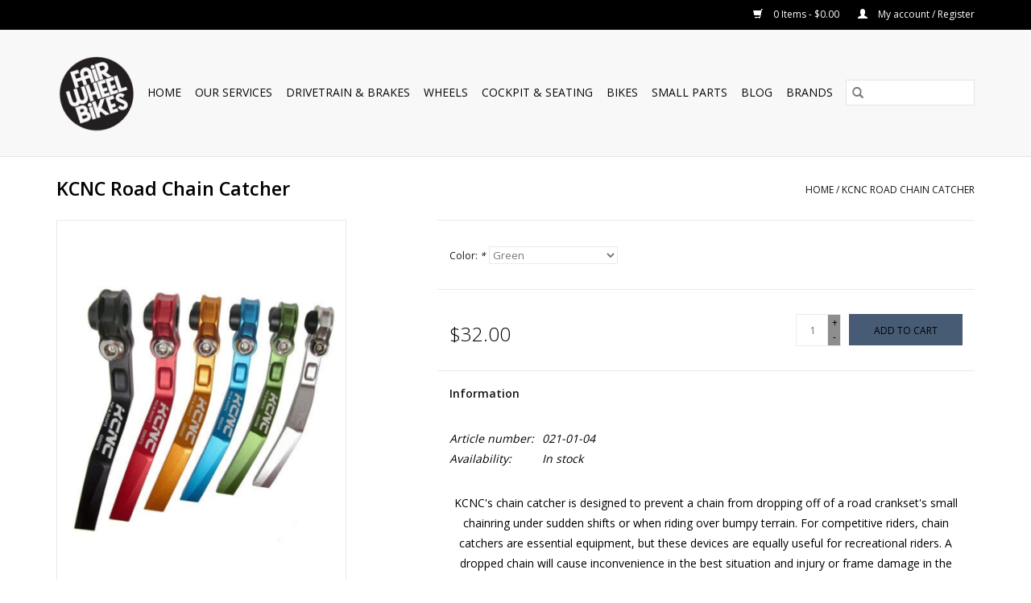

--- FILE ---
content_type: text/html;charset=utf-8
request_url: https://www.fairwheelbikes.com/kcnc-road-chain-catcher.html?source=facebook
body_size: 10015
content:
<!DOCTYPE html>
<html lang="us">
  <head>
    <meta charset="utf-8"/>
<!-- [START] 'blocks/head.rain' -->
<!--

  (c) 2008-2026 Lightspeed Netherlands B.V.
  http://www.lightspeedhq.com
  Generated: 21-01-2026 @ 11:39:38

-->
<link rel="canonical" href="https://www.fairwheelbikes.com/kcnc-road-chain-catcher.html"/>
<link rel="alternate" href="https://www.fairwheelbikes.com/index.rss" type="application/rss+xml" title="New products"/>
<meta name="robots" content="noodp,noydir"/>
<meta name="google-site-verification" content="XxWSnDVJKQpnODNyrs6TFgxzoqSJ8-GNax5dIV4L0tg"/>
<meta property="og:url" content="https://www.fairwheelbikes.com/kcnc-road-chain-catcher.html?source=facebook"/>
<meta property="og:site_name" content="Fair Wheel Bikes"/>
<meta property="og:title" content="KCNC Road Chain Catcher"/>
<meta property="og:description" content="KCNC specializes in lite weight and robust CNC machined components to lighten up and stylize any ride."/>
<meta property="og:image" content="https://cdn.shoplightspeed.com/shops/641135/files/30319108/kcnc-kcnc-road-chain-catcher.jpg"/>
<!--[if lt IE 9]>
<script src="https://cdn.shoplightspeed.com/assets/html5shiv.js?2025-02-20"></script>
<![endif]-->
<!-- [END] 'blocks/head.rain' -->
    <title>KCNC Road Chain Catcher - Fair Wheel Bikes</title>
    <meta name="description" content="KCNC specializes in lite weight and robust CNC machined components to lighten up and stylize any ride." />
    <meta name="keywords" content="KCNC, KCNC, Road, Chain, Catcher, THM, Parlee, Bikes, Bicycles, Tune, Lightweight, Superlight, Moots, Trek, Specialized, ENVE, Carbon-Ti, Sapim, DT Swiss, Tucson, Custom bicycle, Extralite, Santa Cruz Bikes, Custom Bike Tucson, Bike Shop Tucson, Tucs" />
    <meta http-equiv="X-UA-Compatible" content="IE=edge,chrome=1">
    <meta name="viewport" content="width=device-width, initial-scale=1.0">
    <meta name="apple-mobile-web-app-capable" content="yes">
    <meta name="apple-mobile-web-app-status-bar-style" content="black">

    <link rel="shortcut icon" href="https://cdn.shoplightspeed.com/shops/641135/themes/13072/v/637365/assets/favicon.ico?20221025183156" type="image/x-icon" />
    <link href='//fonts.googleapis.com/css?family=Open%20Sans:400,300,600' rel='stylesheet' type='text/css'>
    <link href='//fonts.googleapis.com/css?family=Open%20Sans:400,300,600' rel='stylesheet' type='text/css'>
    <link rel="shortcut icon" href="https://cdn.shoplightspeed.com/shops/641135/themes/13072/v/637365/assets/favicon.ico?20221025183156" type="image/x-icon" />
    <link rel="stylesheet" href="https://cdn.shoplightspeed.com/shops/641135/themes/13072/assets/bootstrap-min.css?20251007172530" />
    <link rel="stylesheet" href="https://cdn.shoplightspeed.com/shops/641135/themes/13072/assets/style.css?20251007172530" />
    <link rel="stylesheet" href="https://cdn.shoplightspeed.com/shops/641135/themes/13072/assets/settings.css?20251007172530" />
    <link rel="stylesheet" href="https://cdn.shoplightspeed.com/assets/gui-2-0.css?2025-02-20" />
    <link rel="stylesheet" href="https://cdn.shoplightspeed.com/assets/gui-responsive-2-0.css?2025-02-20" />
    <link rel="stylesheet" href="https://cdn.shoplightspeed.com/shops/641135/themes/13072/assets/custom.css?20251007172530" />
    
    <script src="https://cdn.shoplightspeed.com/assets/jquery-1-9-1.js?2025-02-20"></script>
    <script src="https://cdn.shoplightspeed.com/assets/jquery-ui-1-10-1.js?2025-02-20"></script>

    <script type="text/javascript" src="https://cdn.shoplightspeed.com/shops/641135/themes/13072/assets/global.js?20251007172530"></script>
		<script type="text/javascript" src="https://cdn.shoplightspeed.com/shops/641135/themes/13072/assets/bootstrap-min.js?20251007172530"></script>
    <script type="text/javascript" src="https://cdn.shoplightspeed.com/shops/641135/themes/13072/assets/jcarousel.js?20251007172530"></script>
    <script type="text/javascript" src="https://cdn.shoplightspeed.com/assets/gui.js?2025-02-20"></script>
    <script type="text/javascript" src="https://cdn.shoplightspeed.com/assets/gui-responsive-2-0.js?2025-02-20"></script>

    <script type="text/javascript" src="https://cdn.shoplightspeed.com/shops/641135/themes/13072/assets/share42.js?20251007172530"></script>

    <!--[if lt IE 9]>
    <link rel="stylesheet" href="https://cdn.shoplightspeed.com/shops/641135/themes/13072/assets/style-ie.css?20251007172530" />
    <![endif]-->
    <link rel="stylesheet" media="print" href="https://cdn.shoplightspeed.com/shops/641135/themes/13072/assets/print-min.css?20251007172530" />
  </head>
  <body>
    <header>
  <div class="topnav">
    <div class="container">
      
      <div class="right">
        <span role="region" aria-label="Cart">
          <a href="https://www.fairwheelbikes.com/cart/" title="Cart" class="cart">
            <span class="glyphicon glyphicon-shopping-cart"></span>
            0 Items - $0.00
          </a>
        </span>
        <span>
          <a href="https://www.fairwheelbikes.com/account/" title="My account" class="my-account">
            <span class="glyphicon glyphicon-user"></span>
                        	My account / Register
                      </a>
        </span>
      </div>
    </div>
  </div>

  <div class="navigation container">
    <div class="align">
      <div class="burger">
        <button type="button" aria-label="Open menu">
          <img src="https://cdn.shoplightspeed.com/shops/641135/themes/13072/assets/hamburger.png?20250810112203" width="32" height="32" alt="Menu">
        </button>
      </div>

              <div class="vertical logo">
          <a href="https://www.fairwheelbikes.com/" title="Fair Wheel Bikes | World&#039;s Finest Bicycles and Components">
            <img src="https://cdn.shoplightspeed.com/shops/641135/themes/13072/v/1070837/assets/logo.png?20250414190515" alt="Fair Wheel Bikes | World&#039;s Finest Bicycles and Components" />
          </a>
        </div>
      
      <nav class="nonbounce desktop vertical">
        <form action="https://www.fairwheelbikes.com/search/" method="get" id="formSearch" role="search">
          <input type="text" name="q" autocomplete="off" value="" aria-label="Search" />
          <button type="submit" class="search-btn" title="Search">
            <span class="glyphicon glyphicon-search"></span>
          </button>
        </form>
        <ul region="navigation" aria-label=Navigation menu>
          <li class="item home ">
            <a class="itemLink" href="https://www.fairwheelbikes.com/">Home</a>
          </li>
          
                    	<li class="item sub">
              <a class="itemLink" href="https://www.fairwheelbikes.com/our-services/" title="Our Services">
                Our Services
              </a>
                            	<span class="glyphicon glyphicon-play"></span>
                <ul class="subnav">
                                      <li class="subitem">
                      <a class="subitemLink" href="https://www.fairwheelbikes.com/our-services/rental-bikes/" title="Rental Bikes">Rental Bikes</a>
                                              <ul class="subnav">
                                                      <li class="subitem">
                              <a class="subitemLink" href="https://www.fairwheelbikes.com/our-services/rental-bikes/road-bikes/" title="Road Bikes">Road Bikes</a>
                            </li>
                                                      <li class="subitem">
                              <a class="subitemLink" href="https://www.fairwheelbikes.com/our-services/rental-bikes/hybrid-bikes/" title="Hybrid Bikes">Hybrid Bikes</a>
                            </li>
                                                      <li class="subitem">
                              <a class="subitemLink" href="https://www.fairwheelbikes.com/our-services/rental-bikes/mountain-bikes/" title="Mountain Bikes">Mountain Bikes</a>
                            </li>
                                                      <li class="subitem">
                              <a class="subitemLink" href="https://www.fairwheelbikes.com/our-services/rental-bikes/gravel-bikes/" title="Gravel Bikes">Gravel Bikes</a>
                            </li>
                                                      <li class="subitem">
                              <a class="subitemLink" href="https://www.fairwheelbikes.com/our-services/rental-bikes/e-bikes/" title="E-Bikes">E-Bikes</a>
                            </li>
                                                  </ul>
                                          </li>
                	                    <li class="subitem">
                      <a class="subitemLink" href="https://www.fairwheelbikes.com/our-services/bike-fitting/" title="Bike Fitting">Bike Fitting</a>
                                          </li>
                	                    <li class="subitem">
                      <a class="subitemLink" href="https://www.fairwheelbikes.com/our-services/warehouse-online-store/" title="Warehouse &amp; Online Store">Warehouse &amp; Online Store</a>
                                          </li>
                	                    <li class="subitem">
                      <a class="subitemLink" href="https://www.fairwheelbikes.com/our-services/retail-store/" title="Retail Store">Retail Store</a>
                                          </li>
                	              	</ul>
                          </li>
                    	<li class="item sub">
              <a class="itemLink" href="https://www.fairwheelbikes.com/drivetrain-brakes/" title="Drivetrain &amp; Brakes">
                Drivetrain &amp; Brakes
              </a>
                            	<span class="glyphicon glyphicon-play"></span>
                <ul class="subnav">
                                      <li class="subitem">
                      <a class="subitemLink" href="https://www.fairwheelbikes.com/drivetrain-brakes/brakes/" title="Brakes">Brakes</a>
                                              <ul class="subnav">
                                                      <li class="subitem">
                              <a class="subitemLink" href="https://www.fairwheelbikes.com/drivetrain-brakes/brakes/disc-brakes/" title="Disc Brakes">Disc Brakes</a>
                            </li>
                                                      <li class="subitem">
                              <a class="subitemLink" href="https://www.fairwheelbikes.com/drivetrain-brakes/brakes/rim-brakes/" title="Rim Brakes">Rim Brakes</a>
                            </li>
                                                  </ul>
                                          </li>
                	                    <li class="subitem">
                      <a class="subitemLink" href="https://www.fairwheelbikes.com/drivetrain-brakes/cables-housing/" title="Cables &amp; Housing">Cables &amp; Housing</a>
                                          </li>
                	                    <li class="subitem">
                      <a class="subitemLink" href="https://www.fairwheelbikes.com/drivetrain-brakes/drivetrain/" title="Drivetrain">Drivetrain</a>
                                              <ul class="subnav">
                                                      <li class="subitem">
                              <a class="subitemLink" href="https://www.fairwheelbikes.com/drivetrain-brakes/drivetrain/bottom-brackets/" title="Bottom Brackets">Bottom Brackets</a>
                            </li>
                                                      <li class="subitem">
                              <a class="subitemLink" href="https://www.fairwheelbikes.com/drivetrain-brakes/drivetrain/cassettes/" title="Cassettes">Cassettes</a>
                            </li>
                                                      <li class="subitem">
                              <a class="subitemLink" href="https://www.fairwheelbikes.com/drivetrain-brakes/drivetrain/chainrings-parts/" title="Chainrings &amp; Parts">Chainrings &amp; Parts</a>
                            </li>
                                                      <li class="subitem">
                              <a class="subitemLink" href="https://www.fairwheelbikes.com/drivetrain-brakes/drivetrain/chains/" title="Chains">Chains</a>
                            </li>
                                                      <li class="subitem">
                              <a class="subitemLink" href="https://www.fairwheelbikes.com/drivetrain-brakes/drivetrain/cranks/" title="Cranks">Cranks</a>
                            </li>
                                                      <li class="subitem">
                              <a class="subitemLink" href="https://www.fairwheelbikes.com/drivetrain-brakes/drivetrain/derailleurs-parts/" title="Derailleurs &amp; Parts">Derailleurs &amp; Parts</a>
                            </li>
                                                      <li class="subitem">
                              <a class="subitemLink" href="https://www.fairwheelbikes.com/drivetrain-brakes/drivetrain/shifters-parts/" title="Shifters &amp; Parts">Shifters &amp; Parts</a>
                            </li>
                                                  </ul>
                                          </li>
                	                    <li class="subitem">
                      <a class="subitemLink" href="https://www.fairwheelbikes.com/drivetrain-brakes/pedals/" title="Pedals">Pedals</a>
                                          </li>
                	              	</ul>
                          </li>
                    	<li class="item sub">
              <a class="itemLink" href="https://www.fairwheelbikes.com/wheels/" title="Wheels">
                Wheels
              </a>
                            	<span class="glyphicon glyphicon-play"></span>
                <ul class="subnav">
                                      <li class="subitem">
                      <a class="subitemLink" href="https://www.fairwheelbikes.com/wheels/wheel-components/" title="Wheel Components">Wheel Components</a>
                                              <ul class="subnav">
                                                      <li class="subitem">
                              <a class="subitemLink" href="https://www.fairwheelbikes.com/wheels/wheel-components/hubs/" title="Hubs">Hubs</a>
                            </li>
                                                      <li class="subitem">
                              <a class="subitemLink" href="https://www.fairwheelbikes.com/wheels/wheel-components/skewers-thru-axles/" title="Skewers &amp; Thru Axles">Skewers &amp; Thru Axles</a>
                            </li>
                                                      <li class="subitem">
                              <a class="subitemLink" href="https://www.fairwheelbikes.com/wheels/wheel-components/rims/" title="Rims">Rims</a>
                            </li>
                                                      <li class="subitem">
                              <a class="subitemLink" href="https://www.fairwheelbikes.com/wheels/wheel-components/rim-accessories/" title="Rim Accessories">Rim Accessories</a>
                            </li>
                                                      <li class="subitem">
                              <a class="subitemLink" href="https://www.fairwheelbikes.com/wheels/wheel-components/spokes-nipples/" title="Spokes &amp; Nipples">Spokes &amp; Nipples</a>
                            </li>
                                                      <li class="subitem">
                              <a class="subitemLink" href="https://www.fairwheelbikes.com/wheels/wheel-components/tires-tubes/" title="Tires &amp; Tubes">Tires &amp; Tubes</a>
                            </li>
                                                  </ul>
                                          </li>
                	                    <li class="subitem">
                      <a class="subitemLink" href="https://www.fairwheelbikes.com/wheels/complete-wheels/" title="Complete Wheels">Complete Wheels</a>
                                          </li>
                	              	</ul>
                          </li>
                    	<li class="item sub">
              <a class="itemLink" href="https://www.fairwheelbikes.com/cockpit-seating/" title="Cockpit &amp; Seating">
                Cockpit &amp; Seating
              </a>
                            	<span class="glyphicon glyphicon-play"></span>
                <ul class="subnav">
                                      <li class="subitem">
                      <a class="subitemLink" href="https://www.fairwheelbikes.com/cockpit-seating/cockpit/" title="Cockpit">Cockpit</a>
                                              <ul class="subnav">
                                                      <li class="subitem">
                              <a class="subitemLink" href="https://www.fairwheelbikes.com/cockpit-seating/cockpit/handlebar-accessories/" title="Handlebar Accessories">Handlebar Accessories</a>
                            </li>
                                                      <li class="subitem">
                              <a class="subitemLink" href="https://www.fairwheelbikes.com/cockpit-seating/cockpit/handlebars/" title="Handlebars">Handlebars</a>
                            </li>
                                                      <li class="subitem">
                              <a class="subitemLink" href="https://www.fairwheelbikes.com/cockpit-seating/cockpit/stems/" title="Stems">Stems</a>
                            </li>
                                                      <li class="subitem">
                              <a class="subitemLink" href="https://www.fairwheelbikes.com/cockpit-seating/cockpit/headsets-parts/" title="Headsets &amp; Parts">Headsets &amp; Parts</a>
                            </li>
                                                  </ul>
                                          </li>
                	                    <li class="subitem">
                      <a class="subitemLink" href="https://www.fairwheelbikes.com/cockpit-seating/seating/" title="Seating">Seating</a>
                                              <ul class="subnav">
                                                      <li class="subitem">
                              <a class="subitemLink" href="https://www.fairwheelbikes.com/cockpit-seating/seating/saddles/" title="Saddles">Saddles</a>
                            </li>
                                                      <li class="subitem">
                              <a class="subitemLink" href="https://www.fairwheelbikes.com/cockpit-seating/seating/saddle-bags-accessories/" title="Saddle Bags &amp; Accessories">Saddle Bags &amp; Accessories</a>
                            </li>
                                                      <li class="subitem">
                              <a class="subitemLink" href="https://www.fairwheelbikes.com/cockpit-seating/seating/seatposts/" title="Seatposts">Seatposts</a>
                            </li>
                                                      <li class="subitem">
                              <a class="subitemLink" href="https://www.fairwheelbikes.com/cockpit-seating/seating/seat-collars/" title="Seat Collars">Seat Collars</a>
                            </li>
                                                  </ul>
                                          </li>
                	              	</ul>
                          </li>
                    	<li class="item sub">
              <a class="itemLink" href="https://www.fairwheelbikes.com/bikes/" title="Bikes">
                Bikes
              </a>
                            	<span class="glyphicon glyphicon-play"></span>
                <ul class="subnav">
                                      <li class="subitem">
                      <a class="subitemLink" href="https://www.fairwheelbikes.com/bikes/bike-brands/" title="Bike Brands">Bike Brands</a>
                                              <ul class="subnav">
                                                      <li class="subitem">
                              <a class="subitemLink" href="https://www.fairwheelbikes.com/bikes/bike-brands/enve-bikes/" title="ENVE Bikes">ENVE Bikes</a>
                            </li>
                                                      <li class="subitem">
                              <a class="subitemLink" href="https://www.fairwheelbikes.com/bikes/bike-brands/specialized/" title="Specialized">Specialized</a>
                            </li>
                                                      <li class="subitem">
                              <a class="subitemLink" href="https://www.fairwheelbikes.com/bikes/bike-brands/santa-cruz-bicycles/" title="Santa Cruz Bicycles">Santa Cruz Bicycles</a>
                            </li>
                                                      <li class="subitem">
                              <a class="subitemLink" href="https://www.fairwheelbikes.com/bikes/bike-brands/parlee-cycles/" title="Parlee Cycles">Parlee Cycles</a>
                            </li>
                                                      <li class="subitem">
                              <a class="subitemLink" href="https://www.fairwheelbikes.com/bikes/bike-brands/moots-cycles/" title="Moots Cycles">Moots Cycles</a>
                            </li>
                                                      <li class="subitem">
                              <a class="subitemLink" href="https://www.fairwheelbikes.com/bikes/bike-brands/trek-bikes/" title="Trek Bikes">Trek Bikes</a>
                            </li>
                                                      <li class="subitem">
                              <a class="subitemLink" href="https://www.fairwheelbikes.com/bikes/bike-brands/open-cycles/" title="OPEN Cycles">OPEN Cycles</a>
                            </li>
                                                      <li class="subitem">
                              <a class="subitemLink" href="https://www.fairwheelbikes.com/bikes/bike-brands/factor-bikes/" title="Factor Bikes">Factor Bikes</a>
                            </li>
                                                  </ul>
                                          </li>
                	                    <li class="subitem">
                      <a class="subitemLink" href="https://www.fairwheelbikes.com/bikes/frames/" title="Frames">Frames</a>
                                          </li>
                	                    <li class="subitem">
                      <a class="subitemLink" href="https://www.fairwheelbikes.com/bikes/forks/" title="Forks">Forks</a>
                                          </li>
                	              	</ul>
                          </li>
                    	<li class="item sub">
              <a class="itemLink" href="https://www.fairwheelbikes.com/small-parts/" title="Small Parts">
                Small Parts
              </a>
                            	<span class="glyphicon glyphicon-play"></span>
                <ul class="subnav">
                                      <li class="subitem">
                      <a class="subitemLink" href="https://www.fairwheelbikes.com/small-parts/small-parts/" title="Small Parts">Small Parts</a>
                                              <ul class="subnav">
                                                      <li class="subitem">
                              <a class="subitemLink" href="https://www.fairwheelbikes.com/small-parts/small-parts/shimano/" title="Shimano">Shimano</a>
                            </li>
                                                      <li class="subitem">
                              <a class="subitemLink" href="https://www.fairwheelbikes.com/small-parts/small-parts/sram/" title="SRAM">SRAM</a>
                            </li>
                                                      <li class="subitem">
                              <a class="subitemLink" href="https://www.fairwheelbikes.com/small-parts/small-parts/cane-creek/" title="Cane Creek">Cane Creek</a>
                            </li>
                                                      <li class="subitem">
                              <a class="subitemLink" href="https://www.fairwheelbikes.com/small-parts/small-parts/carbon-ti/" title="Carbon-Ti">Carbon-Ti</a>
                            </li>
                                                      <li class="subitem">
                              <a class="subitemLink" href="https://www.fairwheelbikes.com/small-parts/small-parts/dt-swiss/" title="DT Swiss">DT Swiss</a>
                            </li>
                                                      <li class="subitem">
                              <a class="subitemLink" href="https://www.fairwheelbikes.com/small-parts/small-parts/extralite/" title="Extralite">Extralite</a>
                            </li>
                                                      <li class="subitem">
                              <a class="subitemLink" href="https://www.fairwheelbikes.com/small-parts/small-parts/enve-composites/" title="ENVE Composites">ENVE Composites</a>
                            </li>
                                                      <li class="subitem">
                              <a class="subitemLink" href="https://www.fairwheelbikes.com/small-parts/small-parts/mcfk/" title="MCFK">MCFK</a>
                            </li>
                                                      <li class="subitem">
                              <a class="subitemLink" href="https://www.fairwheelbikes.com/small-parts/small-parts/praxis/" title="Praxis">Praxis</a>
                            </li>
                                                      <li class="subitem">
                              <a class="subitemLink" href="https://www.fairwheelbikes.com/small-parts/small-parts/thm/" title="THM">THM</a>
                            </li>
                                                      <li class="subitem">
                              <a class="subitemLink" href="https://www.fairwheelbikes.com/small-parts/small-parts/wahoo-speedplay/" title="Wahoo / Speedplay">Wahoo / Speedplay</a>
                            </li>
                                                  </ul>
                                          </li>
                	                    <li class="subitem">
                      <a class="subitemLink" href="https://www.fairwheelbikes.com/small-parts/components/" title="Components">Components</a>
                                              <ul class="subnav">
                                                      <li class="subitem">
                              <a class="subitemLink" href="https://www.fairwheelbikes.com/small-parts/components/bearings/" title="Bearings">Bearings</a>
                            </li>
                                                      <li class="subitem">
                              <a class="subitemLink" href="https://www.fairwheelbikes.com/small-parts/components/bolts/" title="Bolts">Bolts</a>
                            </li>
                                                      <li class="subitem">
                              <a class="subitemLink" href="https://www.fairwheelbikes.com/small-parts/components/bottles-cages/" title="Bottles &amp; Cages">Bottles &amp; Cages</a>
                            </li>
                                                      <li class="subitem">
                              <a class="subitemLink" href="https://www.fairwheelbikes.com/small-parts/components/computer-parts/" title="Computer Parts">Computer Parts</a>
                            </li>
                                                      <li class="subitem">
                              <a class="subitemLink" href="https://www.fairwheelbikes.com/small-parts/components/seat-bags/" title="Seat Bags">Seat Bags</a>
                            </li>
                                                  </ul>
                                          </li>
                	                    <li class="subitem">
                      <a class="subitemLink" href="https://www.fairwheelbikes.com/small-parts/lubricants-solvents/" title="Lubricants &amp; Solvents">Lubricants &amp; Solvents</a>
                                          </li>
                	                    <li class="subitem">
                      <a class="subitemLink" href="https://www.fairwheelbikes.com/small-parts/tools/" title="Tools">Tools</a>
                                          </li>
                	                    <li class="subitem">
                      <a class="subitemLink" href="https://www.fairwheelbikes.com/small-parts/clothing/" title="Clothing">Clothing</a>
                                          </li>
                	                    <li class="subitem">
                      <a class="subitemLink" href="https://www.fairwheelbikes.com/small-parts/gifts-misc/" title="Gifts &amp; Misc">Gifts &amp; Misc</a>
                                          </li>
                	              	</ul>
                          </li>
          
                                    <li class="item sub">
                <a class="itemLink" href="https://www.fairwheelbikes.com/blogs/posts/" title="Blog">Blog</a>
                <ul class="subnav">
                                    	<li class="subitem">
                      <a class="subitemLink" href="https://www.fairwheelbikes.com/blogs/posts/the-factor-aluto-factors-new-gravel-bike/" title="The Factor Aluto: Factor&#039;s New Gravel Bike"  aria-label="Article The Factor Aluto: Factor&#039;s New Gravel Bike">The Factor Aluto: Factor&#039;s New Gravel Bike</a>
                  	</li>
                                    	<li class="subitem">
                      <a class="subitemLink" href="https://www.fairwheelbikes.com/blogs/posts/the-extralite-scr058-a-9lb-hill-climbing-machine/" title="The Extralite SCR058: A 9lb Hill Climbing Machine"  aria-label="Article The Extralite SCR058: A 9lb Hill Climbing Machine">The Extralite SCR058: A 9lb Hill Climbing Machine</a>
                  	</li>
                                    	<li class="subitem">
                      <a class="subitemLink" href="https://www.fairwheelbikes.com/blogs/posts/scott-addict-rc-hmx-sl-an-11lb-tailored-build/" title="Scott Addict RC HMX SL: An 11lb. Tailored Build"  aria-label="Article Scott Addict RC HMX SL: An 11lb. Tailored Build">Scott Addict RC HMX SL: An 11lb. Tailored Build</a>
                  	</li>
                                    	<li class="subitem">
                      <a class="subitemLink" href="https://www.fairwheelbikes.com/blogs/posts/open-mind-re-build/" title="Open Min.d re-build"  aria-label="Article Open Min.d re-build">Open Min.d re-build</a>
                  	</li>
                                    	<li class="subitem">
                      <a class="subitemLink" href="https://www.fairwheelbikes.com/blogs/posts/toffee-brown-enve-fray-1x13/" title="Toffee Brown ENVE Fray 1x13"  aria-label="Article Toffee Brown ENVE Fray 1x13">Toffee Brown ENVE Fray 1x13</a>
                  	</li>
                                  </ul>
              </li>
                      
                    	          		<li class="footerbrands item">
                <a class="itemLink" href="https://www.fairwheelbikes.com/brands/" title="Brands">
                  Brands
                </a>
          		</li>
          	          
                  </ul>

        <span class="glyphicon glyphicon-remove"></span>
      </nav>
    </div>
  </div>
</header>

    <div class="wrapper">
      <div class="container content" role="main">
                <div>
  <div class="page-title row">
    <div class="col-sm-6 col-md-6">
      <h1 class="product-page">
                  KCNC Road Chain Catcher
              </h1>

          </div>

  	<div class="col-sm-6 col-md-6 breadcrumbs text-right" role="nav" aria-label="Breadcrumbs">
  <a href="https://www.fairwheelbikes.com/" title="Home">Home</a>

      / <a href="https://www.fairwheelbikes.com/kcnc-road-chain-catcher.html" aria-current="true">KCNC Road Chain Catcher</a>
  </div>
	</div>

  <div class="product-wrap row">
    <div class="product-img col-sm-4 col-md-4" role="article" aria-label="Product images">
      <div class="zoombox">
        <div class="images">
                      <a class="zoom first" data-image-id="30319108">
                                              	<img src="https://cdn.shoplightspeed.com/shops/641135/files/30319108/1600x2048x2/kcnc-kcnc-road-chain-catcher.jpg" alt="KCNC KCNC Road Chain Catcher">
                                          </a>
                      <a class="zoom" data-image-id="30319111">
                                              	<img src="https://cdn.shoplightspeed.com/shops/641135/files/30319111/1600x2048x2/kcnc-kcnc-road-chain-catcher.jpg" alt="KCNC KCNC Road Chain Catcher">
                                          </a>
                      <a class="zoom" data-image-id="30319112">
                                              	<img src="https://cdn.shoplightspeed.com/shops/641135/files/30319112/1600x2048x2/kcnc-kcnc-road-chain-catcher.jpg" alt="KCNC KCNC Road Chain Catcher">
                                          </a>
                      <a class="zoom" data-image-id="30319114">
                                              	<img src="https://cdn.shoplightspeed.com/shops/641135/files/30319114/1600x2048x2/kcnc-kcnc-road-chain-catcher.jpg" alt="KCNC KCNC Road Chain Catcher">
                                          </a>
                      <a class="zoom" data-image-id="30447076">
                                              	<img src="https://cdn.shoplightspeed.com/shops/641135/files/30447076/1600x2048x2/kcnc-kcnc-road-chain-catcher.jpg" alt="KCNC KCNC Road Chain Catcher">
                                          </a>
                  </div>

        <div class="thumbs row">
                      <div class="col-xs-3 col-sm-4 col-md-4">
              <a data-image-id="30319108">
                                                    	<img src="https://cdn.shoplightspeed.com/shops/641135/files/30319108/156x230x2/kcnc-kcnc-road-chain-catcher.jpg" alt="KCNC KCNC Road Chain Catcher" title="KCNC KCNC Road Chain Catcher"/>
                                                </a>
            </div>
                      <div class="col-xs-3 col-sm-4 col-md-4">
              <a data-image-id="30319111">
                                                    	<img src="https://cdn.shoplightspeed.com/shops/641135/files/30319111/156x230x2/kcnc-kcnc-road-chain-catcher.jpg" alt="KCNC KCNC Road Chain Catcher" title="KCNC KCNC Road Chain Catcher"/>
                                                </a>
            </div>
                      <div class="col-xs-3 col-sm-4 col-md-4">
              <a data-image-id="30319112">
                                                    	<img src="https://cdn.shoplightspeed.com/shops/641135/files/30319112/156x230x2/kcnc-kcnc-road-chain-catcher.jpg" alt="KCNC KCNC Road Chain Catcher" title="KCNC KCNC Road Chain Catcher"/>
                                                </a>
            </div>
                      <div class="col-xs-3 col-sm-4 col-md-4">
              <a data-image-id="30319114">
                                                    	<img src="https://cdn.shoplightspeed.com/shops/641135/files/30319114/156x230x2/kcnc-kcnc-road-chain-catcher.jpg" alt="KCNC KCNC Road Chain Catcher" title="KCNC KCNC Road Chain Catcher"/>
                                                </a>
            </div>
                      <div class="col-xs-3 col-sm-4 col-md-4">
              <a data-image-id="30447076">
                                                    	<img src="https://cdn.shoplightspeed.com/shops/641135/files/30447076/156x230x2/kcnc-kcnc-road-chain-catcher.jpg" alt="KCNC KCNC Road Chain Catcher" title="KCNC KCNC Road Chain Catcher"/>
                                                </a>
            </div>
                  </div>
      </div>
    </div>

    <div class="product-info col-sm-8 col-md-7 col-md-offset-1">
      <form action="https://www.fairwheelbikes.com/cart/add/57686500/" id="product_configure_form" method="post">
                  <div class="product-option row" role="group" aria-label="Customize product">
            <div class="col-md-12">
              <input type="hidden" name="bundle_id" id="product_configure_bundle_id" value="">
<div class="product-configure">
  <div class="product-configure-options" aria-label="Select an option of the product. This will reload the page to show the new option." role="region">
    <div class="product-configure-options-option">
      <label for="product_configure_option_color">Color: <em aria-hidden="true">*</em></label>
      <select name="matrix[color]" id="product_configure_option_color" onchange="document.getElementById('product_configure_form').action = 'https://www.fairwheelbikes.com/product/matrix/35035666/'; document.getElementById('product_configure_form').submit();" aria-required="true">
        <option value="Black">Black</option>
        <option value="Blue">Blue</option>
        <option value="Gold">Gold</option>
        <option value="Green" selected="selected">Green</option>
        <option value="Red">Red</option>
        <option value="Silver">Silver</option>
      </select>
      <div class="product-configure-clear"></div>
    </div>
  </div>
<input type="hidden" name="matrix_non_exists" value="">
</div>

            </div>
          </div>
        
        <div class="product-price row">
          <div class="price-wrap col-xs-5 col-md-5">
                        <span class="wholesale-price">
              <p></p>
              <p></p>
            </span>
            <span class="price" style="line-height: 30px;">$32.00
                                        </span>
          </div>

          <div class="cart col-xs-7 col-md-7">
            <div class="cart">
                            	<input type="text" name="quantity" value="1" aria-label="Quantity" />
                <div class="change">
                  <button type="button" onclick="updateQuantity('up');" class="up" aria-label="Increase quantity by 1">+</button>
                  <button type="button" onclick="updateQuantity('down');" class="down" aria-label="Decrease quantity by 1">-</button>
                </div>
              	<button type="button" onclick="$('#product_configure_form').submit();" class="btn glyphicon glyphicon-shopping-cart" title="Add to cart"  aria-label="Add to cart">
                	<span aria-hidden="true">Add to cart</span>
              	</button>
                          </div>
          </div>
        </div>
      </form>

      <div class="product-tabs row">
        <div class="tabs">
          <ul>
            <li class="active col-2 information"><a rel="info" href="#">Information</a></li>
                                  </ul>
        </div>

        <div class="tabsPages">
          <div class="page info active">
            <table class="details">
            	              	                  <tr class="articlenumber">
                    <td>Article number:</td>
                    <td>021-01-04</td>
                  </tr>
              	   						
                              <tr class="availability">
                  <td>Availability:</td>
                                    <td><span class="in-stock">In stock</span>
                                      </td>
                                  </tr>
              
              
              
            </table>

                        <div class="clearfix"></div>

            <p style="text-align: center;">KCNC's chain catcher is designed to prevent a chain from dropping off of a road crankset's small chainring under sudden shifts or when riding over bumpy terrain. For competitive riders, chain catchers are essential equipment, but these devices are equally useful for recreational riders. A dropped chain will cause inconvenience in the best situation and injury or frame damage in the worst.</p>
<p style="text-align: center;">This beautifully machined chain catcher includes three different sets of mounting hardware for maximum compatibility with braze-on style front derailleurs and braze-on adapter clamps. Once mounted, an independent rotational adjustment makes placement of the chain catcher simple and prevents having to realign the derailleur if an adjustment is necessary.</p>
<p style="text-align: center;"> </p>
<h3 style="text-align: center;">Installation</h3>
<p style="text-align: center;"> </p>
<p style="text-align: center;">A T25 torx wrench and 4 mm hex wrench are required to install the Kcnc Chain Catcher. One of the supplied bolts and its associated stud piece will replace the derailleur's stock mounting bolt on the front side of the derailleur mount or adapter clamp. Care must be taken when reinstalling the front derailleur to ensure proper alignment; please consult your front derailleur's mounting instructions for guidance.</p>
<p style="text-align: center;"> </p>
<table style="width: 374px; border: 2px solid black; border-collapse: collapse; margin-left: auto; margin-right: auto;">
<tbody>
<tr style="background-color: #000000;">
<td style="width: 207px; border: 1.5px solid black; border-collapse: collapse;"><strong> </strong></td>
<td style="width: 151px; border: 1.5px solid black; border-collapse: collapse;"> </td>
</tr>
<tr style="background-color: #dbdbdb;">
<td style="width: 207px; border: 1px solid black; border-collapse: collapse;"><strong> Weight (with hardware)</strong></td>
<td style="width: 151px; border: 1px solid black; border-collapse: collapse; text-align: center;">19 grams</td>
</tr>
<tr style="background-color: #f8f8f8;">
<td style="width: 207px; border: 1px solid black; border-collapse: collapse;"><strong> Material</strong></td>
<td style="width: 151px; border: 1px solid black; border-collapse: collapse; text-align: center;">7075 aluminum</td>
</tr>
<tr style="background-color: #dbdbdb;">
<td style="width: 207px; border: 1px solid black; border-collapse: collapse;"><strong> Hardware</strong></td>
<td style="width: 151px; border: 1px solid black; border-collapse: collapse; text-align: center;">stainless steel</td>
</tr>
<tr style="background-color: #f8f8f8;">
<td style="width: 207px; border: 1px solid black; border-collapse: collapse;"><strong> Compatibility</strong></td>
<td style="width: 151px; border: 1px solid black; border-collapse: collapse; text-align: center;">braze on derailleurs</td>
</tr>
</tbody>
</table>

                      </div>
          
          <div class="page reviews">
            
            <div class="bottom">
              <div class="right">
                <a href="https://www.fairwheelbikes.com/account/review/35035666/">Add your review</a>
              </div>
              <span>0</span> stars based on <span>0</span> reviews
            </div>
          </div>
        </div>
      </div>
    </div>
  </div>

  <div class="product-actions row" role="complementary">
    <div class="social-media col-xs-12 col-md-4" role="group" aria-label="Share on social media">
      <div class="share42init" data-url="https://www.fairwheelbikes.com/kcnc-road-chain-catcher.html" data-image="https://cdn.shoplightspeed.com/shops/641135/files/30319108/300x250x2/kcnc-kcnc-road-chain-catcher.jpg"></div>
    </div>

    <div class="col-md-7 col-xs-12 col-md-offset-1">
      <div class="tags-actions row">
        <div class="tags col-xs-12 col-md-4" role="group" aria-label="Tags">
                              	          	<a href="https://www.fairwheelbikes.com/brands/kcnc/" title="KCNC"><h2>KCNC</h2></a>
                  </div>

        <div class="actions col-xs-12 col-md-8 text-right" role="group" aria-label="Actions">
          <a href="https://www.fairwheelbikes.com/account/wishlistAdd/35035666/?variant_id=57686500" title="Add to wishlist">
            Add to wishlist
          </a> /
          <a href="https://www.fairwheelbikes.com/compare/add/57686500/" title="Add to compare">
            Add to compare
          </a> /
                    <a href="#" onclick="window.print(); return false;" title="Print">
            Print
          </a>
        </div>
      </div>
    </div>
  </div>

	
  </div>


<script src="https://cdn.shoplightspeed.com/shops/641135/themes/13072/assets/jquery-zoom-min.js?20251007172530" type="text/javascript"></script>
<script type="text/javascript">
function updateQuantity(way){
    var quantity = parseInt($('.cart input').val());

    if (way == 'up'){
        if (quantity < 4){
            quantity++;
        } else {
            quantity = 4;
        }
    } else {
        if (quantity > 1){
            quantity--;
        } else {
            quantity = 1;
        }
    }

    $('.cart input').val(quantity);
}
</script>

<div itemscope itemtype="https://schema.org/Product">
  <meta itemprop="name" content="KCNC KCNC Road Chain Catcher">
  <meta itemprop="image" content="https://cdn.shoplightspeed.com/shops/641135/files/30319108/300x250x2/kcnc-kcnc-road-chain-catcher.jpg" />  <meta itemprop="brand" content="KCNC" />  <meta itemprop="description" content="KCNC specializes in lite weight and robust CNC machined components to lighten up and stylize any ride." />  <meta itemprop="itemCondition" itemtype="https://schema.org/OfferItemCondition" content="https://schema.org/NewCondition"/>
    <meta itemprop="mpn" content="021-01-04" />  <meta itemprop="sku" content="KCC01-001GR" />

<div itemprop="offers" itemscope itemtype="https://schema.org/Offer">
      <meta itemprop="price" content="32.00" />
    <meta itemprop="priceCurrency" content="USD" />
    <meta itemprop="validFrom" content="2026-01-21" />
  <meta itemprop="priceValidUntil" content="2026-04-21" />
  <meta itemprop="url" content="https://www.fairwheelbikes.com/kcnc-road-chain-catcher.html" />
   <meta itemprop="availability" content="https://schema.org/InStock"/>
  <meta itemprop="inventoryLevel" content="4" />
 </div>
</div>
      </div>

      <footer>
  <hr class="full-width" />
  <div class="container">
    <div class="social row">
              <form id="formNewsletter" action="https://www.fairwheelbikes.com/account/newsletter/" method="post" class="newsletter col-xs-12 col-sm-7 col-md-7">
          <label class="title" for="formNewsletterEmail">Sign up for our newsletter:</label>
          <input type="hidden" name="key" value="2588328d8fbd136960a707f7c1e02c2e" />
          <input type="text" name="email" id="formNewsletterEmail" value="" placeholder="E-mail"/>
          <button
            type="submit"
            class="btn glyphicon glyphicon-send"
            title="Subscribe"
          >
            <span>Subscribe</span>
          </button>
        </form>
      
            	<div class="social-media col-xs-12 col-md-12  col-sm-5 col-md-5 text-right">
        	<div class="inline-block relative">
          	<a href="https://www.facebook.com/fairwheelbikes/" class="social-icon facebook" target="_blank" aria-label="Facebook Fair Wheel Bikes"></a>          	          	          	          	<a href="https://www.youtube.com/@FairWheelbikes" class="social-icon youtube" target="_blank" aria-label="YouTube Fair Wheel Bikes"></a>          	          	<a href="https://instagram.com/fairwheel" class="social-icon instagram" target="_blank" aria-label="Instagram Fair Wheel Bikes"></a>
          	        	</div>
      	</div>
          </div>

    <hr class="full-width" />

    <div class="links row">
      <div class="col-xs-12 col-sm-3 col-md-3" role="article" aria-label="Customer service links">
        <label class="footercollapse" for="_1">
          <strong>Customer service</strong>
          <span class="glyphicon glyphicon-chevron-down hidden-sm hidden-md hidden-lg"></span>
        </label>
        <input class="footercollapse_input hidden-md hidden-lg hidden-sm" id="_1" type="checkbox">
        <div class="list">
          <ul class="no-underline no-list-style">
                          <li>
                <a href="https://www.fairwheelbikes.com/service/about/" title="Story" >
                  Story
                </a>
              </li>
                          <li>
                <a href="https://www.fairwheelbikes.com/service/contact-us/" title="Contact" >
                  Contact
                </a>
              </li>
                          <li>
                <a href="https://www.fairwheelbikes.com/service/group-rides/" title="Group Rides" >
                  Group Rides
                </a>
              </li>
                          <li>
                <a href="https://www.fairwheelbikes.com/service/general-terms-conditions/" title="General Terms &amp; Conditions" >
                  General Terms &amp; Conditions
                </a>
              </li>
                          <li>
                <a href="https://www.fairwheelbikes.com/service/privacy-policy/" title="Privacy Policy" >
                  Privacy Policy
                </a>
              </li>
                          <li>
                <a href="https://www.fairwheelbikes.com/service/shipping-returns/" title="Shipping &amp; Returns" >
                  Shipping &amp; Returns
                </a>
              </li>
                          <li>
                <a href="https://www.fairwheelbikes.com/service/disclaimer/" title="Disclaimer" >
                  Disclaimer
                </a>
              </li>
                      </ul>
        </div>
      </div>

      <div class="col-xs-12 col-sm-3 col-md-3" role="article" aria-label="Products links">
    		<label class="footercollapse" for="_2">
        	<strong>Products</strong>
          <span class="glyphicon glyphicon-chevron-down hidden-sm hidden-md hidden-lg"></span>
        </label>
        <input class="footercollapse_input hidden-md hidden-lg hidden-sm" id="_2" type="checkbox">
        <div class="list">
          <ul>
            <li><a href="https://www.fairwheelbikes.com/collection/" title="All products">All products</a></li>
            <li><a href="https://www.fairwheelbikes.com/collection/?sort=newest" title="New products">New products</a></li>
                        	<li><a href="https://www.fairwheelbikes.com/brands/" title="Brands">Brands</a></li>
                        <li><a href="https://www.fairwheelbikes.com/tags/" title="Tags">Tags</a></li>          </ul>
        </div>
      </div>

      <div class="col-xs-12 col-sm-3 col-md-3" role="article" aria-label="My account links">
        <label class="footercollapse" for="_3">
        	<strong>
          	          		My account
          	        	</strong>
          <span class="glyphicon glyphicon-chevron-down hidden-sm hidden-md hidden-lg"></span>
        </label>
        <input class="footercollapse_input hidden-md hidden-lg hidden-sm" id="_3" type="checkbox">

        <div class="list">
          <ul>
            
                        	            		<li><a href="https://www.fairwheelbikes.com/account/" title="Register">Register</a></li>
            	                        	            		<li><a href="https://www.fairwheelbikes.com/account/orders/" title="My orders">My orders</a></li>
            	                        	                        	            		<li><a href="https://www.fairwheelbikes.com/account/wishlist/" title="My wishlist">My wishlist</a></li>
            	                        	                      </ul>
        </div>
      </div>

      <div class="col-xs-12 col-sm-3 col-md-3" role="article" aria-label="Company info">
      	<label class="footercollapse" for="_4">
      		<strong>
                        	Fair Wheel Bikes
                      </strong>
          <span class="glyphicon glyphicon-chevron-down hidden-sm hidden-md hidden-lg"></span>
        </label>
        <input class="footercollapse_input hidden-md hidden-lg hidden-sm" id="_4" type="checkbox">

        <div class="list">
        	          	<span class="contact-description">1110 E 6th St. Tucson, AZ. 85719</span>
                  	          	<div class="contact" role="group" aria-label="Phone number: (520)-884-9018">
            	<span class="glyphicon glyphicon-earphone"></span>
            	(520)-884-9018
          	</div>
        	        	        </div>

                
              </div>
    </div>
  	<hr class="full-width" />
  </div>

  <div class="copyright-payment">
    <div class="container">
      <div class="row">
        <div class="copyright col-md-6">
          © Copyright 2026 Fair Wheel Bikes
                    	- Powered by
          	          		<a href="http://www.lightspeedhq.com" title="Lightspeed" target="_blank" aria-label="Powered by Lightspeed">Lightspeed</a>
          		          	                  </div>
        <div class="payments col-md-6 text-right">
                      <a href="https://www.fairwheelbikes.com/service/payment-methods/" title="Credit Card">
              <img src="https://cdn.shoplightspeed.com/assets/icon-payment-creditcard.png?2025-02-20" alt="Credit Card" />
            </a>
                      <a href="https://www.fairwheelbikes.com/service/payment-methods/" title="PayPal">
              <img src="https://cdn.shoplightspeed.com/assets/icon-payment-paypalcp.png?2025-02-20" alt="PayPal" />
            </a>
                      <a href="https://www.fairwheelbikes.com/service/payment-methods/" title="PayPal Pay Later">
              <img src="https://cdn.shoplightspeed.com/assets/icon-payment-paypallater.png?2025-02-20" alt="PayPal Pay Later" />
            </a>
                      <a href="https://www.fairwheelbikes.com/service/payment-methods/" title="Venmo">
              <img src="https://cdn.shoplightspeed.com/assets/icon-payment-venmo.png?2025-02-20" alt="Venmo" />
            </a>
                  </div>
      </div>
    </div>
  </div>
</footer>    </div>
    <!-- [START] 'blocks/body.rain' -->
<script>
(function () {
  var s = document.createElement('script');
  s.type = 'text/javascript';
  s.async = true;
  s.src = 'https://www.fairwheelbikes.com/services/stats/pageview.js?product=35035666&hash=ced7';
  ( document.getElementsByTagName('head')[0] || document.getElementsByTagName('body')[0] ).appendChild(s);
})();
</script>
  
<!-- Global site tag (gtag.js) - Google Analytics -->
<script async src="https://www.googletagmanager.com/gtag/js?id=G-0FFSWZGL8E"></script>
<script>
    window.dataLayer = window.dataLayer || [];
    function gtag(){dataLayer.push(arguments);}

        gtag('consent', 'default', {"ad_storage":"denied","ad_user_data":"denied","ad_personalization":"denied","analytics_storage":"denied","region":["AT","BE","BG","CH","GB","HR","CY","CZ","DK","EE","FI","FR","DE","EL","HU","IE","IT","LV","LT","LU","MT","NL","PL","PT","RO","SK","SI","ES","SE","IS","LI","NO","CA-QC"]});
    
    gtag('js', new Date());
    gtag('config', 'G-0FFSWZGL8E', {
        'currency': 'USD',
                'country': 'US'
    });

        gtag('event', 'view_item', {"items":[{"item_id":"KCC01-001GR","item_name":"KCNC Road Chain Catcher","currency":"USD","item_brand":"KCNC","item_variant":"Color : Green","price":32,"quantity":1,"item_category":"Drivetrain & Brakes","item_category2":"Drivetrain","item_category3":"Derailleurs & Parts","item_category4":"Chains","item_category5":"Small Parts"}],"currency":"USD","value":32});
    </script>
<script>
var Tawk_API=Tawk_API||{}, Tawk_LoadStart=new Date();(function(){var s1=document.createElement('script'),s0=document.getElementsByTagName('script')[0];s1.async=true;s1.src='https://embed.tawk.to/629f99a97b967b1179935d8e/1g4vn0g1k';s1.charset='UTF-8';s1.setAttribute('crossorigin','*');s0.parentNode.insertBefore(s1,s0);})();Tawk_API.onLoad = function(){ $.ajax({  url : document.location.href.split('?')[0] + '?format=json',  success : function(data) {    var tawkAttributes = {};    var language = data.shop.language2.code;    tawkAttributes.Language = language;    var loggedIn = false;    var account = data.page.account;    if (account !== undefined && account != false) {      loggedIn = true;      var email = account.email;      var fullname = account.fullname;      tawkAttributes['Fullname'] = fullname;      tawkAttributes['Emailaddress'] = email;    }    var cart = data.page.cart;    if (cart !== undefined && cart != false) {       var currency = data.shop.currency2.code;       var cartAttribute = '';       for (var i = 0; i < cart.products.length; i++) {         var product = cart.products[i];         cartAttribute += ' ' + product.quantity + 'x ' + product.fulltitle + ': ' + currency + ' ' + product.price.price + '\n';       }       cartAttribute += 'Total: ' + cart.total.price + '\n';        tawkAttributes['Cart'] = cartAttribute;    }    if (!loggedIn) {      Tawk_API.setAttributes(tawkAttributes, function error(err){console.log('Tawk to setAttributes callback message: ' + err)});    } else {     $.ajax({     url : '/account/?format=json',     success : function(data) {       var account = data.account;       if (account !== undefined) {         var accountInfo = account.information;         tawkAttributes['Phone'] = accountInfo.phone;         var orderInfo = account.orders;         if (orderInfo.length > 0) {           var orderAttribute = '';           for (var i = 0; i < orderInfo.length; i++) {             var order = orderInfo[i];             var d = new Date(order.date);             var ds = (d.getDate() < 10 ? '0' : '') + d.getDate() + '-' + (d.getMonth() < 10 ? '0' : '') + d.getMonth() + '-' + d.getFullYear();             var p = order.price.toFixed(2);             var u = 'http://www.fairwheelbikes.com/admin/orders/' + order.id;             orderAttribute += ds + ': ' + p + ' (' + order.status + ') ' + u + '\n';           }         }       }       tawkAttributes['Order-history'] = orderAttribute;       Tawk_API.setAttributes(tawkAttributes, function error(err) {          if (err !== undefined) {            console.log('Tawk to setAttributes callback message: ' + err);          }        })     },       error : function(err) {       console.log('tawk.to chat error (1): ' + JSON.stringify(err));     }     });    }  },  error : function(err) {    console.log('tawk.to chat error (2): ' + JSON.stringify(err));  } });};
</script>
<!-- [END] 'blocks/body.rain' -->
      <script>(function(){function c(){var b=a.contentDocument||a.contentWindow.document;if(b){var d=b.createElement('script');d.innerHTML="window.__CF$cv$params={r:'9c16884039fc19ef',t:'MTc2ODk5NTU3OS4wMDAwMDA='};var a=document.createElement('script');a.nonce='';a.src='/cdn-cgi/challenge-platform/scripts/jsd/main.js';document.getElementsByTagName('head')[0].appendChild(a);";b.getElementsByTagName('head')[0].appendChild(d)}}if(document.body){var a=document.createElement('iframe');a.height=1;a.width=1;a.style.position='absolute';a.style.top=0;a.style.left=0;a.style.border='none';a.style.visibility='hidden';document.body.appendChild(a);if('loading'!==document.readyState)c();else if(window.addEventListener)document.addEventListener('DOMContentLoaded',c);else{var e=document.onreadystatechange||function(){};document.onreadystatechange=function(b){e(b);'loading'!==document.readyState&&(document.onreadystatechange=e,c())}}}})();</script><script defer src="https://static.cloudflareinsights.com/beacon.min.js/vcd15cbe7772f49c399c6a5babf22c1241717689176015" integrity="sha512-ZpsOmlRQV6y907TI0dKBHq9Md29nnaEIPlkf84rnaERnq6zvWvPUqr2ft8M1aS28oN72PdrCzSjY4U6VaAw1EQ==" data-cf-beacon='{"rayId":"9c16884039fc19ef","version":"2025.9.1","serverTiming":{"name":{"cfExtPri":true,"cfEdge":true,"cfOrigin":true,"cfL4":true,"cfSpeedBrain":true,"cfCacheStatus":true}},"token":"8247b6569c994ee1a1084456a4403cc9","b":1}' crossorigin="anonymous"></script>
</body>
</html>


--- FILE ---
content_type: text/javascript;charset=utf-8
request_url: https://www.fairwheelbikes.com/services/stats/pageview.js?product=35035666&hash=ced7
body_size: -412
content:
// SEOshop 21-01-2026 11:39:40